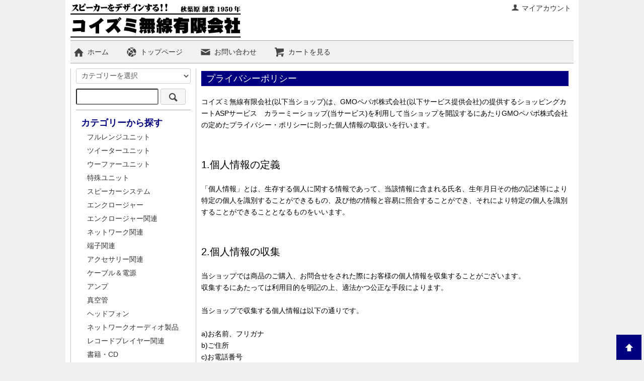

--- FILE ---
content_type: text/html; charset=EUC-JP
request_url: https://shop.koizumi-musen.com/?mode=privacy
body_size: 8351
content:
<!DOCTYPE html PUBLIC "-//W3C//DTD XHTML 1.0 Transitional//EN" "http://www.w3.org/TR/xhtml1/DTD/xhtml1-transitional.dtd">
<html xmlns:og="http://ogp.me/ns#" xmlns:fb="http://www.facebook.com/2008/fbml" xmlns:mixi="http://mixi-platform.com/ns#" xmlns="http://www.w3.org/1999/xhtml" xml:lang="ja" lang="ja" dir="ltr">
<head>
<meta http-equiv="content-type" content="text/html; charset=euc-jp" />
<meta http-equiv="X-UA-Compatible" content="IE=edge,chrome=1" />
<title> - コイズミ無線有限会社</title>
<meta name="Keywords" content="プライバシーポリシー,スピーカー,自作,スピーカークラフト,ユニット,スピーカーユニット,アンプ,オーディオアクセサリー" />
<meta name="Description" content="世界で一つだけのオリジナルスピーカーを作ろう！スピーカークラフトに関するパーツから、音質アップの製品まで幅広く取り扱いしています！" />
<meta name="Author" content="小泉　浩一" />
<meta name="Copyright" content="&amp;amp;amp;amp;amp;amp;amp;amp;amp;amp;amp;amp;amp;amp;amp;amp;amp;amp;amp;amp;amp;copy;2005コイズミ無線会社" />
<meta http-equiv="content-style-type" content="text/css" />
<meta http-equiv="content-script-type" content="text/javascript" />
<link rel="stylesheet" href="https://shop.koizumi-musen.com/css/framework/colormekit.css" type="text/css" />
<link rel="stylesheet" href="https://shop.koizumi-musen.com/css/framework/colormekit-responsive.css" type="text/css" />
<link rel="stylesheet" href="https://img.shop-pro.jp/PA01000/299/css/24/index.css?cmsp_timestamp=20230930135231" type="text/css" />
<link rel="stylesheet" href="https://img.shop-pro.jp/PA01000/299/css/24/privacy.css?cmsp_timestamp=20230930135231" type="text/css" />

<link rel="alternate" type="application/rss+xml" title="rss" href="https://shop.koizumi-musen.com/?mode=rss" />
<link rel="alternate" media="handheld" type="text/html" href="https://shop.koizumi-musen.com/?mode=pvcy" />
<link rel="shortcut icon" href="https://img.shop-pro.jp/PA01000/299/favicon.ico?cmsp_timestamp=20230312185346" />
<script type="text/javascript" src="//ajax.googleapis.com/ajax/libs/jquery/1.7.2/jquery.min.js" ></script>
<meta property="og:title" content=" - コイズミ無線有限会社" />
<meta property="og:description" content="世界で一つだけのオリジナルスピーカーを作ろう！スピーカークラフトに関するパーツから、音質アップの製品まで幅広く取り扱いしています！" />
<meta property="og:url" content="https://shop.koizumi-musen.com?mode=privacy" />
<meta property="og:site_name" content="コイズミ無線有限会社" />
<!-- Google tag (gtag.js) -->
<script async src="https://www.googletagmanager.com/gtag/js?id=G-BS2E297YX3"></script>
<script>
  window.dataLayer = window.dataLayer || [];
  function gtag(){dataLayer.push(arguments);}
  gtag('js', new Date());

  gtag('config', 'G-BS2E297YX3');
</script>

<!-- Google tag (gtag.js) -->
<script async src="https://www.googletagmanager.com/gtag/js?id=UA-209773678-3"></script>
<script>
  window.dataLayer = window.dataLayer || [];
  function gtag(){dataLayer.push(arguments);}
  gtag('js', new Date());

  gtag('config', 'UA-209773678-3');
</script>

<!-- Lightbox(画像拡大) -->
<link href="https://cdnjs.cloudflare.com/ajax/libs/lightbox2/2.7.1/css/lightbox.css" rel="stylesheet">
<script src="https://code.jquery.com/jquery-1.12.4.min.js" type="text/javascript"></script>
<script src="https://cdnjs.cloudflare.com/ajax/libs/lightbox2/2.7.1/js/lightbox.min.js" type="text/javascript"></script>
<!-- /Lightbox -->
<script>
  var Colorme = {"page":"privacy","shop":{"account_id":"PA01000299","title":"\u30b3\u30a4\u30ba\u30df\u7121\u7dda\u6709\u9650\u4f1a\u793e"},"basket":{"total_price":0,"items":[]},"customer":{"id":null}};

  (function() {
    function insertScriptTags() {
      var scriptTagDetails = [{"src":"https:\/\/colorme-cdn.cart-rcv.jp\/PA01000299\/all-e396ff16ac505ca7be791548de3d5285-1038.js","integrity":null},{"src":"https:\/\/d.rcmd.jp\/shop.koizumi-musen.com\/item\/recommend.js","integrity":null},{"src":"https:\/\/d.rcmd.jp\/shop.koizumi-musen.com\/item\/colorme.js","integrity":null},{"src":"https:\/\/www.arrival-quality.com\/apps\/colorme\/favorites\/Favorites.js","integrity":"sha384-v4YB1VsvZoLJu+vdNd2wzf8o72qWpkewTHSv0Tdt5KeAo6YXnE1Cn4QeY4uwoVXe"},{"src":"https:\/\/back-in-stock-assets.colorme.app\/widget.js","integrity":null},{"src":"https:\/\/connect.myeeglobal.com\/2c93f60ff77ca110e7871caf6f68f136ac0117654f8f3c7d83fb0eae4b4555da\/main.js?paidOption=false&serviceType=7038","integrity":"sha384-N7UlQ85p6SVkk\/M0rx9r7TQeKkH8fYScjrrvMUh1iQAvBaKgjcAWE1lZu288Ek4U"},{"src":"https:\/\/connect.buyee.jp\/2c93f60ff77ca110e7871caf6f68f136ac0117654f8f3c7d83fb0eae4b4555da\/main.js?paidOption=false&serviceType=7038","integrity":"sha384-Xj2JLRaZPlxQdQQoFNb5grooHtCTqNm3A4KG\/VEvIXq68nNe6UsKP7fg9Dfrw0+s"}];
      var entry = document.getElementsByTagName('script')[0];

      scriptTagDetails.forEach(function(tagDetail) {
        var script = document.createElement('script');

        script.type = 'text/javascript';
        script.src = tagDetail.src;
        script.async = true;

        if( tagDetail.integrity ) {
          script.integrity = tagDetail.integrity;
          script.setAttribute('crossorigin', 'anonymous');
        }

        entry.parentNode.insertBefore(script, entry);
      })
    }

    window.addEventListener('load', insertScriptTags, false);
  })();
</script>

<script async src="https://www.googletagmanager.com/gtag/js?id=G-BS2E297YX3"></script>
<script>
  window.dataLayer = window.dataLayer || [];
  function gtag(){dataLayer.push(arguments);}
  gtag('js', new Date());
  
      gtag('config', 'G-BS2E297YX3', (function() {
      var config = {};
      if (Colorme && Colorme.customer && Colorme.customer.id != null) {
        config.user_id = Colorme.customer.id;
      }
      return config;
    })());
  
  </script></head>
<body>
<meta name="colorme-acc-payload" content="?st=1&pt=10003&ut=0&at=PA01000299&v=20260118052056&re=&cn=d8ccbbeaf9b9698d4b4a0313f5e5c67e" width="1" height="1" alt="" /><script>!function(){"use strict";Array.prototype.slice.call(document.getElementsByTagName("script")).filter((function(t){return t.src&&t.src.match(new RegExp("dist/acc-track.js$"))})).forEach((function(t){return document.body.removeChild(t)})),function t(c){var r=arguments.length>1&&void 0!==arguments[1]?arguments[1]:0;if(!(r>=c.length)){var e=document.createElement("script");e.onerror=function(){return t(c,r+1)},e.src="https://"+c[r]+"/dist/acc-track.js?rev=3",document.body.appendChild(e)}}(["acclog001.shop-pro.jp","acclog002.shop-pro.jp"])}();</script><script src="https://img.shop-pro.jp/tmpl_js/73/jquery.tile.js"></script>
<script src="https://img.shop-pro.jp/tmpl_js/73/jquery.skOuterClick.js"></script>
<div id="wrapper" class="container mar_auto pad_t_5">
  <div id="header" class="mar_b_0">
    
    <ul class="inline pull-right col-sm-12 hidden-phone txt_r">
      <li>
        <a href="https://shop.koizumi-musen.com/?mode=myaccount" class="txt_c_333"><i class="icon-b icon-user va-10 mar_r_5"></i>マイアカウント</a>
      </li>
          </ul>
    
    
        
    <div class="txt_24 logo_img" style="text-align:left;"><a href="./"><img src="https://img.shop-pro.jp/PA01000/299/PA01000299.png?cmsp_timestamp=20230312185346" alt="コイズミ無線有限会社" /></a></div>
    <!--
      <p class="txt_10">コイズミ無線有限会社</p>
-->
        <ul class="inline mar_t_0 bor_t_1 bor_b_1" style="background:#f1f1f1;">
      <li class="pad_v_10 mar_r_20"><a href="./" class="txt_c_333"><i class="icon-lg-b icon-home va-30 mar_r_5"></i>ホーム</a></li>
      <li class="pad_v_10 mar_r_20"><a href="https://www.koizumi-musen.com/" class="txt_c_333"><i class="icon-lg-b icon-network va-30 mar_r_5"></i>トップページ</a></li>
      <li class="pad_v_10 mar_r_20"><a href="https://dp00000116.shop-pro.jp/customer/inquiries/new" class="txt_c_333"><i class="icon-lg-b icon-mail va-30 mar_r_5"></i>お問い合わせ</a></li>
      <li class="pad_v_10 mar_r_20"><a href="https://shop.koizumi-musen.com/cart/proxy/basket?shop_id=PA01000299&shop_domain=shop.koizumi-musen.com" class="txt_c_333"><i class="icon-lg-b icon-cart va-30 mar_r_5"></i>カートを見る</a></li>
    </ul>    
		
      <form action="https://shop.koizumi-musen.com/" method="GET" class="mar_t_5 pad_b_5 bor_b_1 visible-phone" style="margin-bottom:5px;">
        <input type="hidden" name="mode" value="srh" />
        <select name="cid" class="mar_b_5">
          <option value="">カテゴリーを選択</option>
                      <option value="2412476,0">フルレンジユニット</option>
                      <option value="2412484,0">ツイーターユニット</option>
                      <option value="2412494,0">ウーファーユニット</option>
                      <option value="2412514,0">特殊ユニット</option>
                      <option value="2429421,0">スピーカーシステム</option>
                      <option value="2412501,0">エンクロージャー</option>
                      <option value="2412510,0">エンクロージャー関連</option>
                      <option value="2412517,0">ネットワーク関連</option>
                      <option value="2412529,0">端子関連</option>
                      <option value="2412530,0">アクセサリー関連</option>
                      <option value="2412553,0">ケーブル＆電源</option>
                      <option value="2412547,0">アンプ</option>
                      <option value="2412550,0">真空管</option>
                      <option value="2819278,0">ヘッドフォン</option>
                      <option value="2959580,0">ネットワークオーディオ製品</option>
                      <option value="2959586,0">レコードプレイヤー関連</option>
                      <option value="2412534,0">書籍・CD</option>
                      <option value="2974328,0">工具</option>
                      <option value="2412541,0">クリアランス商品</option>
                  </select>
        <input type="text" class="pc_search_w sp_search_w" name="keyword" />
        <button class="btn btn-xs pc_btn_w sp_btn_w btn-h"><i class="icon-lg-b icon-search va-35"></i><span class="txt_14 visible-phone">SEARCH</span></button>
      </form>
     
  </div>
  <div class="row">
    <div id="contents" class="col col-lg-9 col-sm-12 mar_b_10">
      <div>
  <h2 class="pad_l_10 mar_b_20 txt_18 txt_fwn" style="background:#000080;color:white;">プライバシーポリシー</h2>
  <p>
  コイズミ無線有限会社(以下当ショップ)は、<a href="https://pepabo.com/" target="_blank">GMOペパボ株式会社</a>(以下サービス提供会社)の提供するショッピングカートASPサービス　<a href="https://shop-pro.jp" target="_blank">カラーミーショップ</a>(当サービス)を利用して当ショップを開設するにあたりGMOペパボ株式会社の定めた<a href="https://pepabo.com/company/privacy/" target="_blank">プライバシー・ポリシー</a>に則った個人情報の取扱いを行います。
  </p>
      <h3 class="mar_t_50 mar_b_20 txt_20 txt_fwn">1.個人情報の定義</h3>
    <p>「個人情報」とは、生存する個人に関する情報であって、当該情報に含まれる氏名、生年月日その他の記述等により特定の個人を識別することができるもの、及び他の情報と容易に照合することができ、それにより特定の個人を識別することができることとなるものをいいます。</p>
      <h3 class="mar_t_50 mar_b_20 txt_20 txt_fwn">2.個人情報の収集</h3>
    <p>当ショップでは商品のご購入、お問合せをされた際にお客様の個人情報を収集することがございます。<br />
収集するにあたっては利用目的を明記の上、適法かつ公正な手段によります。<br />
<br />
当ショップで収集する個人情報は以下の通りです。<br />
<br />
a)お名前、フリガナ<br />
b)ご住所<br />
c)お電話番号<br />
d)メールアドレス<br />
e)パスワード<br />
f)配送先情報<br />
g)当社とのお取引履歴及びその内容<br />
h)上記を組み合わせることで特定の個人が識別できる情報<br />
</p>
      <h3 class="mar_t_50 mar_b_20 txt_20 txt_fwn">3.個人情報の利用</h3>
    <p>当ショップではお客様からお預かりした個人情報の利用目的は以下の通りです。<br />
<br />
a)ご注文の確認、照会<br />
b)商品発送の確認、照会<br />
c)お問合せの返信時<br />
d)サービス改善のための分析<br />
<br />
当ショップでは、下記の場合を除いてはお客様の断りなく第三者に個人情報を開示・提供することはいたしません。<br />
<br />
a)法令に基づく場合、及び国の機関若しくは地方公共団体又はその委託を受けた者が法令の定める事務を遂行することに対して協力する必要がある場合<br />
b)人の生命、身体又は財産の保護のために必要がある場合であって、本人の同意を得ることが困難である場合<br />
c)当ショップを運営する会社の関連会社で個人データを交換する場合<br />
<br />
</p>
      <h3 class="mar_t_50 mar_b_20 txt_20 txt_fwn">4.個人情報の安全管理</h3>
    <p>お客様よりお預かりした個人情報の安全管理はサービス提供会社によって合理的、組織的、物理的、人的、技術的施策を講じるとともに、当ショップでは関連法令に準じた適切な取扱いを行うことで個人データへの不正な侵入、個人情報の紛失、改ざん、漏えい等の危険防止に努めます。</p>
      <h3 class="mar_t_50 mar_b_20 txt_20 txt_fwn">5.個人情報の訂正、削除</h3>
    <p>お客様からお預かりした個人情報の訂正・削除は下記の問合せ先よりお知らせ下さい。<br />
また、ユーザー登録された場合、当サイトのメニュー「マイアカウント」より個人情報の訂正が出来ます。</p>
      <h3 class="mar_t_50 mar_b_20 txt_20 txt_fwn">6.cookie(クッキー)の使用について</h3>
    <p>当社は、お客様によりよいサービスを提供するため、cookie （クッキー）を使用することがありますが、これにより個人を特定できる情報の収集を行えるものではなく、お客様のプライバシーを侵害することはございません。<br />
また、cookie （クッキー）の受け入れを希望されない場合は、ブラウザの設定で変更することができます。<br />
※cookie （クッキー）とは、サーバーコンピュータからお客様のブラウザに送信され、お客様が使用しているコンピュータのハードディスクに蓄積される情報です。</p>
      <h3 class="mar_t_50 mar_b_20 txt_20 txt_fwn">7.Google アナリティクスの使用について</h3>
    <p>当社ではGoogleが提供する「Google アナリティクス」を使用しています。<br />
Google アナリティクス では、Cookieを利用して、お客様の当社サイトへの訪問状況を記録、分析します。<br />
また、このデータは匿名にて収集されており、お客様個人を特定するものではありません。<br />
詳細については、以下のページをご確認ください。<br />
<br />
<a href="https://policies.google.com/technologies/partner-sites">・Googleのプライバシーと利用規約</a><br />
<a href="https://support.google.com/analytics/answer/6004245">・データの保護</a></p>
      <h3 class="mar_t_50 mar_b_20 txt_20 txt_fwn">8.SSLの使用について</h3>
    <p>個人情報の入力時には、セキュリティ確保のため、これらの情報が傍受、妨害または改ざんされることを防ぐ目的でSSL（Secure Sockets Layer）技術を使用しております。<br />
※ SSLは情報を暗号化することで、盗聴防止やデータの改ざん防止送受信する機能のことです。SSLを利用する事でより安全に情報を送信する事が可能となります。</p>
      <h3 class="mar_t_50 mar_b_20 txt_20 txt_fwn">9.お問合せ先</h3>
    <p>コイズミ無線有限会社<br />
東京都千代田区外神田4-5-5<br />
アキバ三滝館2F<br />
http://www.koizumi-musen.com</p>
      <h3 class="mar_t_50 mar_b_20 txt_20 txt_fwn">10.プライバシーポリシーの変更</h3>
    <p>当ショップでは、収集する個人情報の変更、利用目的の変更、またはその他プライバシーポリシーの変更を行う際は、当ページへの変更をもって公表とさせていただきます。</p>
  </div>
      
            
    </div>
		
		<div id="hamburger-menu">
			<input type="checkbox" id="menu-btn-check">
			<label class="menu-btn" for="menu-btn-check"><span></span></label>
			<label class="overlay" for="menu-btn-check"></label>
				<div id="side" class="col col-lg-3 col-sm-12 mar_t_5 pad_t_0 mar_b_50 sp-menu-pad hamburger-content" style="border:#c0c0c0 solid;border-width:0px 1px 0px 1px;">
					<p class="mar_b_20 visible-phone" style="margin-top:-20px;"></p>
					
										
					
					<form action="https://shop.koizumi-musen.com/" method="GET" class="mar_b_10 pc_pad_b_10 pc_bor_b_1">
						<input type="hidden" name="mode" value="srh" />
						<select name="cid" class="mar_b_10">
							<option value="">カテゴリーを選択</option>
															<option value="2412476,0">フルレンジユニット</option>
															<option value="2412484,0">ツイーターユニット</option>
															<option value="2412494,0">ウーファーユニット</option>
															<option value="2412514,0">特殊ユニット</option>
															<option value="2429421,0">スピーカーシステム</option>
															<option value="2412501,0">エンクロージャー</option>
															<option value="2412510,0">エンクロージャー関連</option>
															<option value="2412517,0">ネットワーク関連</option>
															<option value="2412529,0">端子関連</option>
															<option value="2412530,0">アクセサリー関連</option>
															<option value="2412553,0">ケーブル＆電源</option>
															<option value="2412547,0">アンプ</option>
															<option value="2412550,0">真空管</option>
															<option value="2819278,0">ヘッドフォン</option>
															<option value="2959580,0">ネットワークオーディオ製品</option>
															<option value="2959586,0">レコードプレイヤー関連</option>
															<option value="2412534,0">書籍・CD</option>
															<option value="2974328,0">工具</option>
															<option value="2412541,0">クリアランス商品</option>
													</select>
						<input type="text" class="pc_search_w sp_search_w" name="keyword" />
						<button class="btn btn-xs pc_btn_w sp_btn_w btn-h"><i class="icon-lg-b icon-search va-35"></i><span class="txt_14 visible-phone">SEARCH</span></button>
					</form>
					
					
																		<div class="pc_mar_b_10" style="border:0px solid;background:#FFFFFF;color:#000080">
								<h3 class="pad_l_10 mar_t_5 sp_mar_t_0 mar_b_0 txt_18 sp-menu-head">カテゴリーから探す</h3>
								<ul class="unstyled pc_pad_b_10 bor_b_1">
															<li class="pad_2 sp-menu-item">
										<a href="https://shop.koizumi-musen.com/?mode=cate&cbid=2412476&csid=0" class="show mar_l_20 txt_c_333">
																						フルレンジユニット
										</a>
									</li>
																										<li class="pad_2 sp-menu-item">
										<a href="https://shop.koizumi-musen.com/?mode=cate&cbid=2412484&csid=0" class="show mar_l_20 txt_c_333">
																						ツイーターユニット
										</a>
									</li>
																										<li class="pad_2 sp-menu-item">
										<a href="https://shop.koizumi-musen.com/?mode=cate&cbid=2412494&csid=0" class="show mar_l_20 txt_c_333">
																						ウーファーユニット
										</a>
									</li>
																										<li class="pad_2 sp-menu-item">
										<a href="https://shop.koizumi-musen.com/?mode=cate&cbid=2412514&csid=0" class="show mar_l_20 txt_c_333">
																						特殊ユニット
										</a>
									</li>
																										<li class="pad_2 sp-menu-item">
										<a href="https://shop.koizumi-musen.com/?mode=cate&cbid=2429421&csid=0" class="show mar_l_20 txt_c_333">
																						スピーカーシステム
										</a>
									</li>
																										<li class="pad_2 sp-menu-item">
										<a href="https://shop.koizumi-musen.com/?mode=cate&cbid=2412501&csid=0" class="show mar_l_20 txt_c_333">
																						エンクロージャー
										</a>
									</li>
																										<li class="pad_2 sp-menu-item">
										<a href="https://shop.koizumi-musen.com/?mode=cate&cbid=2412510&csid=0" class="show mar_l_20 txt_c_333">
																						エンクロージャー関連
										</a>
									</li>
																										<li class="pad_2 sp-menu-item">
										<a href="https://shop.koizumi-musen.com/?mode=cate&cbid=2412517&csid=0" class="show mar_l_20 txt_c_333">
																						ネットワーク関連
										</a>
									</li>
																										<li class="pad_2 sp-menu-item">
										<a href="https://shop.koizumi-musen.com/?mode=cate&cbid=2412529&csid=0" class="show mar_l_20 txt_c_333">
																						端子関連
										</a>
									</li>
																										<li class="pad_2 sp-menu-item">
										<a href="https://shop.koizumi-musen.com/?mode=cate&cbid=2412530&csid=0" class="show mar_l_20 txt_c_333">
																						アクセサリー関連
										</a>
									</li>
																										<li class="pad_2 sp-menu-item">
										<a href="https://shop.koizumi-musen.com/?mode=cate&cbid=2412553&csid=0" class="show mar_l_20 txt_c_333">
																						ケーブル＆電源
										</a>
									</li>
																										<li class="pad_2 sp-menu-item">
										<a href="https://shop.koizumi-musen.com/?mode=cate&cbid=2412547&csid=0" class="show mar_l_20 txt_c_333">
																						アンプ
										</a>
									</li>
																										<li class="pad_2 sp-menu-item">
										<a href="https://shop.koizumi-musen.com/?mode=cate&cbid=2412550&csid=0" class="show mar_l_20 txt_c_333">
																						真空管
										</a>
									</li>
																										<li class="pad_2 sp-menu-item">
										<a href="https://shop.koizumi-musen.com/?mode=cate&cbid=2819278&csid=0" class="show mar_l_20 txt_c_333">
																						ヘッドフォン
										</a>
									</li>
																										<li class="pad_2 sp-menu-item">
										<a href="https://shop.koizumi-musen.com/?mode=cate&cbid=2959580&csid=0" class="show mar_l_20 txt_c_333">
																						ネットワークオーディオ製品
										</a>
									</li>
																										<li class="pad_2 sp-menu-item">
										<a href="https://shop.koizumi-musen.com/?mode=cate&cbid=2959586&csid=0" class="show mar_l_20 txt_c_333">
																						レコードプレイヤー関連
										</a>
									</li>
																										<li class="pad_2 sp-menu-item">
										<a href="https://shop.koizumi-musen.com/?mode=cate&cbid=2412534&csid=0" class="show mar_l_20 txt_c_333">
																						書籍・CD
										</a>
									</li>
																										<li class="pad_2 sp-menu-item">
										<a href="https://shop.koizumi-musen.com/?mode=cate&cbid=2974328&csid=0" class="show mar_l_20 txt_c_333">
																						工具
										</a>
									</li>
																										<li class="pad_2 sp-menu-item">
										<a href="https://shop.koizumi-musen.com/?mode=cate&cbid=2412541&csid=0" class="show mar_l_20 txt_c_333">
																						クリアランス商品
										</a>
									</li>
														</ul>
							</div>
																
					
																		<div class="pc_mar_b_10" style="border:0px solid;background:#FFFFFF;color:#000080">
								<h3 class="pad_l_10 mar_t_5 mar_b_0 txt_18 sp-menu-head">ブランドから探す</h3>
								<ul class="unstyled pc_pad_b_10 bor_b_1">
														<li class="pad_2 sp-menu-item">
									<a href="https://shop.koizumi-musen.com/?mode=grp&gid=2699355" class="show mar_l_20 txt_c_333">
																				Fostex
									</a>
								</li>
																									<li class="pad_2 sp-menu-item">
									<a href="https://shop.koizumi-musen.com/?mode=grp&gid=2699357" class="show mar_l_20 txt_c_333">
																				MarkAudio
									</a>
								</li>
																									<li class="pad_2 sp-menu-item">
									<a href="https://shop.koizumi-musen.com/?mode=grp&gid=2699359" class="show mar_l_20 txt_c_333">
																				ParcAudio
									</a>
								</li>
																									<li class="pad_2 sp-menu-item">
									<a href="https://shop.koizumi-musen.com/?mode=grp&gid=2699360" class="show mar_l_20 txt_c_333">
																				beyma
									</a>
								</li>
																									<li class="pad_2 sp-menu-item">
									<a href="https://shop.koizumi-musen.com/?mode=grp&gid=2699368" class="show mar_l_20 txt_c_333">
																				FaitalPRO
									</a>
								</li>
																									<li class="pad_2 sp-menu-item">
									<a href="https://shop.koizumi-musen.com/?mode=grp&gid=2699369" class="show mar_l_20 txt_c_333">
																				HiVi
									</a>
								</li>
																									<li class="pad_2 sp-menu-item">
									<a href="https://shop.koizumi-musen.com/?mode=grp&gid=2699367" class="show mar_l_20 txt_c_333">
																				VISATON
									</a>
								</li>
																									<li class="pad_2 sp-menu-item">
									<a href="https://shop.koizumi-musen.com/?mode=grp&gid=2699364" class="show mar_l_20 txt_c_333">
																				MONACOR
									</a>
								</li>
																									<li class="pad_2 sp-menu-item">
									<a href="https://shop.koizumi-musen.com/?mode=grp&gid=2699370" class="show mar_l_20 txt_c_333">
																				JantzenAudio
									</a>
								</li>
																									<li class="pad_2 sp-menu-item">
									<a href="https://shop.koizumi-musen.com/?mode=grp&gid=2699372" class="show mar_l_20 txt_c_333">
																				Mundorf
									</a>
								</li>
																									<li class="pad_2 sp-menu-item">
									<a href="https://shop.koizumi-musen.com/?mode=grp&gid=2699374" class="show mar_l_20 txt_c_333">
																				FX-AUDIO-
									</a>
								</li>
																									<li class="pad_2 sp-menu-item">
									<a href="https://shop.koizumi-musen.com/?mode=grp&gid=2967758" class="show mar_l_20 txt_c_333">
																				xDuoo
									</a>
								</li>
																									<li class="pad_2 sp-menu-item">
									<a href="https://shop.koizumi-musen.com/?mode=grp&gid=2727948" class="show mar_l_20 txt_c_333">
																				ユニットブランド一覧
									</a>
								</li>
																									<li class="pad_2 sp-menu-item">
									<a href="https://shop.koizumi-musen.com/?mode=grp&gid=2727949" class="show mar_l_20 txt_c_333">
																				エンクロージャーブランド一覧
									</a>
								</li>
																									<li class="pad_2 sp-menu-item">
									<a href="https://shop.koizumi-musen.com/?mode=grp&gid=2727950" class="show mar_l_20 txt_c_333">
																				ネットワーク素子ブランド一覧
									</a>
								</li>
																									<li class="pad_2 sp-menu-item">
									<a href="https://shop.koizumi-musen.com/?mode=grp&gid=2727951" class="show mar_l_20 txt_c_333">
																				AMP/DACブランド一覧
									</a>
								</li>
																									<li class="pad_2 sp-menu-item">
									<a href="https://shop.koizumi-musen.com/?mode=grp&gid=2727954" class="show mar_l_20 txt_c_333">
																				ケーブル・端子ブランド一覧
									</a>
								</li>
																									<li class="pad_2 sp-menu-item">
									<a href="https://shop.koizumi-musen.com/?mode=grp&gid=2727953" class="show mar_l_20 txt_c_333">
																				真空管ブランド一覧
									</a>
								</li>
																									<li class="pad_2 sp-menu-item">
									<a href="https://shop.koizumi-musen.com/?mode=grp&gid=2727955" class="show mar_l_20 txt_c_333">
																				その他ブランド一覧
									</a>
								</li>
														</ul>
							</div>
																
							<div class="" style="border:0px solid;background:#FFFFFF;color:#000080">
								<h3 class="pad_l_10 mar_b_0 txt_18 sp-menu-head">コンテンツ</h3>
								<ul class="unstyled pad_b_10 bor_b_1">
							
														
														<li class="pad_5 sp-menu-item"><a href="https://www.koizumi-musen.com/support/guide/userguide.php#sec1" class="show mar_l_20 txt_c_333">ご注文方法について</a></li>
							<li class="pad_5 sp-menu-item"><a href="https://www.koizumi-musen.com/support/guide/userguide.php#sec2" class="show mar_l_20 txt_c_333">配送方法・送料について</a></li>
							<li class="pad_5 sp-menu-item"><a href="https://www.koizumi-musen.com/support/guide/userguide.php#sec3" class="show mar_l_20 txt_c_333">ご決済方法について</a></li>
							<li class="pad_5 sp-menu-item"><a href="https://www.koizumi-musen.com/support/guide/userguide.php#sec4" class="show mar_l_20 txt_c_333">キャンセル・変更について</a></li>
							<li class="pad_5 sp-menu-item"><a href="https://www.koizumi-musen.com/support/guide/userguide.php#sec5" class="show mar_l_20 txt_c_333">納期について</a></li>
							<li class="pad_5 sp-menu-item"><a href="https://www.koizumi-musen.com/support/guide/userguide.php#sec6" class="show mar_l_20 txt_c_333">交換・返金について</a></li>
							<li class="pad_5 sp-menu-item"><a href="https://www.koizumi-musen.com/support/guide/userguide.php#sec7" class="show mar_l_20 txt_c_333">保証・修理について</a></li>
							<li class="pad_5 sp-menu-item"><a href="https://www.koizumi-musen.com/support/guide/userguide.php#sec8" class="show mar_l_20 txt_c_333">会員登録について</a></li>
							<li class="pad_5 sp-menu-item"><a href="https://www.koizumi-musen.com/support/guide/userguide.php#sec9" class="show mar_l_20 txt_c_333">領収書等について</a></li>
															<li class="pad_5 sp-menu-item"><a href="https://dp00000116.shop-pro.jp/customer/newsletter/subscriptions/new" class="show mar_l_20 txt_c_333">メルマガ登録・解除</a></li>
														
							<li class="pad_5 bor_t_1 bor_b_1 visible-phone sp-menu-item"><a href="https://shop.koizumi-musen.com/?mode=myaccount" class="mar_l_20 txt_c_333">マイアカウント</a></li>
							
							
						</ul>
					</div>
												<div class="hidden-phone" style="border:0px solid;background:#FFFFFF;color:#000080">
								<h3 class="pad_l_10 mar_b_10 txt_18">モバイルショップ</h3>
								<ul class="unstyled pad_b_20 bor_b_1">
									<img src="https://img.shop-pro.jp/PA01000/299/qrcode.jpg?cmsp_timestamp=20230312185346" class="show mar_auto" />
								</ul>
						</div>
													</div>
		</div>
	</div>
		
  <div id="footer" class="pad_v_30 txt_c">
	      <ul class="inline">
                        <li>
            <a href="https://twitter.com/koizumi_musen" target="_blank"><i class="icon-lg-b icon-twitter"></i></a>
          </li>
                          <li>
            <a href="https://instagram.com/koizumi_musen" target="_blank"><i class="icon-lg-b icon-instagram"></i></a>
          </li>
                          <li>
            <a href="https://facebook.com/100063905385932" target="_blank"><i class="icon-lg-b icon-facebook"></i></a>
          </li>
                          </ul>
	    <ul class="inline">
			<li><a href="./" class="txt_c_333">ホーム</a></li>
      <li><a href="https://www.koizumi-musen.com/support/guide/userguide.php" class="txt_c_333">ご利用案内</a></li>
      <li><a href="https://shop.koizumi-musen.com/?mode=sk#info" class="txt_c_333">特定商取引法に基づく表記</a></li>
      <li><a href="https://shop.koizumi-musen.com/?mode=privacy" class="txt_c_333">プライバシーポリシー</a></li>
      <li><a href="https://dp00000116.shop-pro.jp/customer/inquiries/new" class="txt_c_333">お問い合わせ</a></li>
    </ul>
    <p><address>Copyright(C) 2000-2022 コイズミ無線有限会社 All Rights Reserved.</address></p>

		<p><a href="#top" class="page_top_btn"><i class="icon-lg-w icon-up_bold"></i></a></p>

  </div>

	<script>
		$(function () {
			// viewport
			var viewport = document.createElement('meta');
			viewport.setAttribute('name', 'viewport');
			viewport.setAttribute('content', 'width=device-width, initial-scale=1.0, maximum-scale=1.0');
			document.getElementsByTagName('head')[0].appendChild(viewport);

			function window_size_switch_func() {
				if($(window).width() >= 768) {
					// product option switch -> table
					$('#prd-opt-table').html($('.prd-opt-table').html());
					$('#prd-opt-table table').addClass('table table-bordered');
					$('#prd-opt-select').empty();
				} else {
					// product option switch -> select
					$('#prd-opt-table').empty();
					if($('#prd-opt-select > *').size() == 0) {
						$('#prd-opt-select').append($('.prd-opt-select').html());
					}
				}
			}
			window_size_switch_func();
			$(window).load(function () {
				$('.history-unit').tile();
			});
			$(window).resize(function () {
				window_size_switch_func();
				$('.history-unit').tile();
			});
		});
	</script>
</div><script type="text/javascript" src="https://shop.koizumi-musen.com/js/cart.js" ></script>
<script type="text/javascript" src="https://shop.koizumi-musen.com/js/async_cart_in.js" ></script>
<script type="text/javascript" src="https://shop.koizumi-musen.com/js/product_stock.js" ></script>
<script type="text/javascript" src="https://shop.koizumi-musen.com/js/js.cookie.js" ></script>
<script type="text/javascript" src="https://shop.koizumi-musen.com/js/favorite_button.js" ></script>
</body></html>

--- FILE ---
content_type: text/css
request_url: https://img.shop-pro.jp/PA01000/299/css/24/privacy.css?cmsp_timestamp=20230930135231
body_size: -51
content:
@charset "euc-jp";

h3 {
  margin: 0 0 6px 0;
  padding: 0;
}

p {
  margin-bottom: 40px;
}

--- FILE ---
content_type: application/javascript
request_url: https://colorme-cdn.cart-rcv.jp/PA01000299/all-e396ff16ac505ca7be791548de3d5285-1038.js
body_size: 1294
content:
function is_logged_in(){return Colorme.customer&&Colorme.customer.logged_in}if(contx={user:{id:is_logged_in()&&(Colorme.customer.receive_mail_magazine?Colorme.customer.email:"guest")||""},cart:{items:[]},cv:{items:[]}},Colorme.sale)for(var it in Colorme.sale.items)contx.cv.items.push({id:Colorme.sale.items[it].id.toString(),name:Colorme.sale.items[it].name,price:Colorme.sale.items[it].price.toString(),count:Colorme.sale.items[it].quantity.toString(),stock:Colorme.sale.items[it].stock_quantity||0==Colorme.sale.items[it].stock_quantity?Colorme.sale.items[it].stock_quantity:""});else if(Colorme.basket)for(var it in Colorme.basket.items)contx.cart.items.push({id:Colorme.basket.items[it].id.toString(),page:Colorme.basket.items[it].product_url,name:Colorme.basket.items[it].name,image:Colorme.basket.items[it].image_url,price:Colorme.basket.items[it].price.toString(),count:Colorme.basket.items[it].quantity.toString(),stock:Colorme.basket.items[it].stock_quantity||0==Colorme.basket.items[it].stock_quantity?Colorme.basket.items[it].stock_quantity:""});!function(t,e,o,i,s){t[i]=t[i]||{},t[i].trackingId=s;var m=e.getElementsByTagName(o)[0],r=e.createElement(o);r.async=!0,r.src="//cdn.contx.net/collect.js",m.parentNode.insertBefore(r,m)}(window,document,"script","contx","CTX-4rNr7ns9");